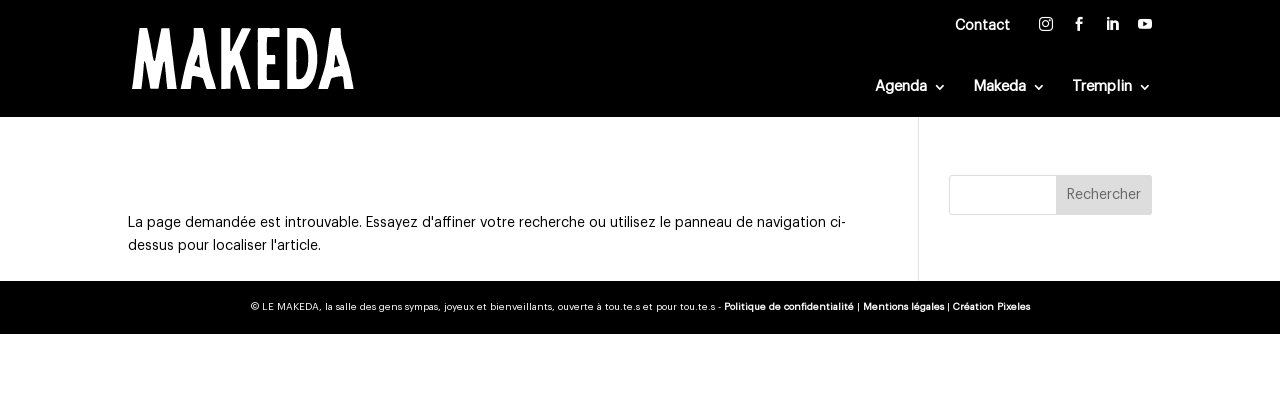

--- FILE ---
content_type: text/css
request_url: https://www.lemakeda.com/wp-content/themes/Pixeles%20x%20Divi/style.css?ver=4.27.5
body_size: 5156
content:
/*
Theme Name: Divi Community Child Theme
Description: Theme enfant de Divi par Divi Community + Pixeles
Author: Julien - WebMate + Fanny Herriot
Author URI: https://www.divi-community.fr
Template: Divi
Version: 1.1
*/

/*
  ____ _____     _____      ____ ___  __  __ __  __ _   _ _   _ ___ _______   __
 |  _ \_ _\ \   / /_ _|    / ___/ _ \|  \/  |  \/  | | | | \ | |_ _|_   _\ \ / /
 | | | | | \ \ / / | |    | |  | | | | |\/| | |\/| | | | |  \| || |  | |  \ V /
 | |_| | |  \ V /  | |    | |__| |_| | |  | | |  | | |_| | |\  || |  | |   | |
 |____/___|  \_/  |___|    \____\___/|_|  |_|_|  |_|\___/|_| \_|___| |_|   |_|

*/

/* 
** CENTRER DU CONTENU VERTICALEMENT 
** Voir tuto : https://www.divi-community.fr/snippets-divi/centrer-du-contenu-verticalement
*/

.dc-centrer-verticalement {
	display: flex;
	flex-direction: column;
	justify-content: center;
  	display: -webkit-box;
	display: -webkit-flex;
	display: -moz-box;
	display: -ms-flexbox;
	-webkit-box-orient: vertical;
	-webkit-box-direction: normal;
	-webkit-flex-direction: column;
	 -moz-box-orient: vertical;
	 -moz-box-direction: normal;
	  -ms-flex-direction: column;
	-webkit-box-pack: center;
	-webkit-justify-content: center;
	-moz-box-pack: center;
	-ms-flex-pack: center;
}

/*
** INVERSER LE SENS DES COLONNES SUR MOBILE
** Voir tuto : https://www.divi-community.fr/snippets-divi/inverser-ordre-des-colonnes-sur-mobile
*/

@media only screen and (max-width : 980px) {
	.dc-inverser-colonnes--section .dc-inverser-colonnes--ligne, .inverse {
		display: -webkit-flex;
		display: -ms-flex;
		display: flex;
		-webkit-flex-direction: column-reverse;
		-ms-flex-direction: column-reverse;
		flex-direction: column-reverse;
	}
}

/*
** MENU MOBILE : en pleine largeur et le hamburger devient une croix pour fermer
*/

@media (max-width: 1050px) {	
	#et-secondary-menu, nav#top-menu-nav {
		display: none !important;
	}
	
	#et_mobile_nav_menu {
		display: block;
	}
	
}

.et_mobile_menu {
	margin-left: -30px;
	padding: 5%;
	width: calc( 100% + 60px);
}

.mobile_nav.opened .mobile_menu_bar:before {
	content: "\4d";
	color: #FFF;
}
.mobile_menu_bar:before { color: #FFF !important;}

/*
** MENU MOBILE : sous menu closed
*/

.et_pb_menu .et_mobile_menu .menu-item-has-children > a,
#main-header .et_mobile_menu .menu-item-has-children > a {
position: relative;
}
.et_pb_menu .et_mobile_menu .menu-item-has-children > a:after, #main-header .et_mobile_menu .menu-item-has-children > a:after {
    font-family: 'ETmodules';
    text-align: center;
    font-weight: 600;
    font-variant: normal;
    text-transform: none;
    -webkit-font-smoothing: antialiased;
    position: absolute;
    font-size: 18px;
    content: '\4c';
    top: 11px;
    right: 13px;
}

.et_pb_menu .et_mobile_menu .menu-item-has-children.visible > a:after,
#main-header .et_mobile_menu .menu-item-has-children.visible > a:after {
    content: '\4d';
}

.et_pb_menu .et_mobile_menu ul.sub-menu,
#main-header .et_mobile_menu ul.sub-menu,
.et-db #et-boc .et-l .et_pb_menu .et_mobile_menu li ul.sub-menu {
    display: none !important;
    visibility: hidden !important;
    transition: all 1.5s ease-in-out;
}

.et_pb_menu .et_mobile_menu li.visible > ul.sub-menu,
#main-header .et_mobile_menu li.visible > ul.sub-menu,
.et-db #et-boc .et-l #main-header .et_mobile_menu li.visible > ul.sub-menu,
.et-db #et-boc .et-l .et_pb_fullwidth_menu .et_mobile_menu li.visible > ul.sub-menu,
.et-db #et-boc .et-l .et_pb_menu .et_mobile_menu li.visible > ul.sub-menu {
    display: block !important;
    visibility: visible !important;
}

/* 
** AUGMENTER LA LARGEUR CHAMP RESULTAT CAPTCHA 
** Parfois, suivant la taille du texte, certains chiffres du résultat sont masqués
*/
.et_pb_contact_right p input { max-width: 50px; }

/*
** METTRE EXPOSANTS ET INDICES A LA BONNE TAILLE
** Generalement, ils sont bien trop gros…
*/
sup, sub { font-size: 70%; }

/*
** Content
*/
body { font-family: Arial, Helvetica, sans-serif; }
.home h1 { font-size: 35px;}
h2 { font-size: 27px !important; margin-top: 30px;}
.single-tribe_events h2 { margin-top: 0;}
.page-id-20761 #main-content h2, .project-template-default h2, .single-tribe_events h2 { margin-top: 0;}
h2.bg-bleu, h2.bg-dore, .page-id-20761 h2, .privacy-policy h2, .page-id-22801 h2 { display: inline-block; background-color: #ffffff; color: #000000; padding: 0 5px; margin-bottom: 10px; }
.bg-bleu { background-color: #086194; color: #fff;}
.bg-dore, h2.bg-dore, .privacy-policy h2, .page-id-22801 h2 { background-color: #ffffff!important}
.et_pb_portfolio_item {
text-align: center;
}
.et_pb_portfolio_item h2.et_pb_module_header { 
	display: inline-block;
	background-color: #ffffff;
	color: #000000;
	font-size: 18px !important;
	padding: 0 5px;
	margin: 10px auto !important;
}
.et_pb_button, .et_pb_button:hover,.et_pb_button:hover, .et_pb_module .et_pb_button:hover { line-height: 2em!important; padding-top: 5px!important; padding-bottom: 5px!important;}
.et_button_custom_icon .et_pb_button:after { line-height: 2em !important;}
.et_button_icon_visible .et_pb_button { padding-right: 2.3em !important; padding-left: 1.3em !important;}
.blocs-activity .et_pb_button { line-height: 26px !important;}
.et_pb_text_inner a, .ecs-event-description a { color: #EDD9FC !important; border-bottom: 1px dashed;}
.et_pb_text_inner a:hover, .ecs-event-description a:hover { border-bottom: 1px solid;}
a:hover { cursor: pointer;}
.et_password_protected_form .et_submit_button:hover { background: none !important;} 
.big { font-size: 23px; }
.losange {
    height: 5px;
    width: 5px;
    background: #ffffff;
    -ms-transform: rotate(45deg); /* Internet Explorer */
    -moz-transform: rotate(45deg); /* Firefox */
    -webkit-transform: rotate(45deg); /* Safari et Chrome */
    -o-transform: rotate(45deg); /* Opera */
    float: left;
    margin-right: 10px;
}
.mt-0 { margin-top: 0;}
.mt-20 { margin-top: 20px;}

/** Mobile menu
*/
.et_mobile_menu li a { font-size: 20px !important;}
.et_mobile_menu li.rs {display: inline-block; margin-right: 10px;}

/*
** Header
*/
@media only screen and (min-width: 981px){
	.home #page-container { padding-top: 0 !important;}
}
.home #main-header { background-color: rgba(255, 255, 255, 0) !important;}
.et_fixed_nav #page-container .et-fixed-header#top-header, .et-fixed-header#top-header #et-secondary-nav li ul, #main-header.et-fixed-header { 
	background-color: #000000 !important; opacity: 1;
}
@media only screen and (min-width: 981px){
	body.et_fixed_nav #page-container .et-fixed-header#top-header { 
		background-color: #000000 !important; 
		opacity: 1;
	}
}

#main-header { box-shadow: none; }
#main-header.et-fixed-header { 
	border-bottom: 1px solid #000000; 
}
#et-secondary-menu { 
	display: block;
	width: 100%;
	height: 50px;
	float: left;
	padding-top: 10px;;
}
#et-secondary-nav { float: right;}
@media only screen and (min-width: 981px){
	#top-header a { font-size: 16px !important; }
	#top-header .newsletter a { font-weight: 600 !important; }
}
.rs a, .et-fixed-header #top-menu .rs a {
	font-family: 'ETMODULES'; 
	color: #ffffff !important;
}

.newsletter a { 
	font-size: 14px; 
	font-weight: 600; 
	color: #FFF !important; 
	padding: 5px 10px !important;
}
.newsletter a:hover { 
text-decoration: underline;
}

/*
** Main menu
*/
@media only screen and (min-width: 981px){ 
	#logo {
		padding: 10px 0;
	}
}
#top-menu li a { font-size: 15px !important; font-weight: 600 !important;}
#top-menu li a:hover, .et-fixed-header #et-top-navigation #top-menu li a:hover { opacity: 1 !important;}
#top-menu li a:hover, .current-menu-item > a, .current-menu-parent > a { text-decoration: underline !important;}
#et-top-navigation .rs { font-family: 'Graphik-regular',Helvetica,Arial,Lucida,sans-serif; font-weight: 500;}
@media only screen and (min-width: 981px) {
	.et_header_style_left #et-top-navigation {
		padding-top: 30px !important;
	}
	.et_header_style_left #et-top-navigation nav>ul>li>a {
		padding-bottom: 23px !important;
	}
	#top-menu li li a { width: 300px !important;}
	#et-top-navigation .rs { font-weight: 500;}
}
.nav li ul { width: 340px !important;}
#top-menu .sub-menu li a { font-size: 13px !important;}

/*
** image push
*/

@media only screen and (min-width: 981px){
	.img-push-left {
		margin: 30px 30px 30px -30px;
	}
	.et_pb_row .et_pb_column.et-last-child.img-push-right, .et_pb_row .et_pb_column:last-child.img-push-right {
		margin: 30px -30px 30px 30px !important;
	}
}


/*
** Footer
*/

.footer a.et_pb_button:hover { text-decoration: underline;}
.footer-links h3:hover { color: #ffffff !important;}
#footer-widgets {display: none;}
.et_pb_widget { float: none !important; }
#main-footer .widget_block h2 {font-size: 32px; }
#footer-info { float: none; text-align: center;}

/*
** Page equipe
*/

.et_pb_gutters4 .et_pb_column_1_4 .et_pb_module, .et_pb_gutters4.et_pb_row .et_pb_column_1_4 .et_pb_module { margin-bottom: 10%; }

/*
** Page password
*/

.post-password-required .et_password_protected_form {
	width: 80%;	
	text-align: center;
	margin: 10% auto 15%;	
}
@media (min-width: 767px){
	.post-password-required .et_password_protected_form {
		width: 50%;	
	}
}

/*
** Form
*/

.et_pb_contact p .et_contact_error { border-color: #EDD9FC !important;}
.et_bloom .et_bloom_form_container .et_bloom_form_content .et_bloom_popup_input input { border: 1px solid #086194;}
.et_bloom .et_bloom_form_container .et_bloom_form_content ::placeholder, .et_bloom .et_bloom_form_container .et_bloom_form_content input { color: #086194 !important;}
.et_pb_contact_captcha.input { background-color:#000000 !important; }
.et_contact_bottom_container { margin-top: 10px;}

/*
** Logo partners
*/

@media (max-width: 479px){
	#logo-partners {
		border-bottom: 1px solid rgba(0,0,0,0.1);
	}	
	#logo-partners .et_pb_column {
		width: 47.25% !important;
		margin: 0;
	}
	#logo-partners.et_pb_image {
		margin-left: auto;
	}
}

/*
** Page Confidentialite
*/

.privacy-policy #main-content, .page-id-22801 #main-content {
	margin-bottom: 70px;
}
@media only screen and (min-width: 981px) {
	.privacy-policy #content-area, .page-id-22801 #content-area {
		width: 70%;
	}
}

/*
** Modifier la taille des images en 1:1 pour l agenda
*/

.et-db #et-boc .et-l .decm_event_display_0_tb_body .ecs-event-list .ecs-event .act-post .ecs_event_feed_image {
	aspect-ratio: 1 / 1 ;
}
.et_portfolio_image {
	padding-top: 80%;
	}
	.et_portfolio_image img {
	position: absolute;
	height: 100%;
	top: 0;
	left: 0;
	right: 0;
	bottom: 0;
	object-fit: cover;
	}


/*
** Event - Agenda
*/

/* Sur mobile */
@media (max-width: 767px){
	.decm_event_display .ecs-event { padding:0 !important; }
	.decm_event_display .act-post .row > div:first-of-type {width: 41.66666667%; float: left}
	.decm_event_display .act-post .row > div:last-of-type { width: 58.33333333%; float: left}	
	.decm_event_display .decm_categories { top:-30px !important; right: 75px; left: unset !important;}
	.decm_event_display .decm_categories:last-child { right: 15px;}
	.decm_event_display .dec-filter-wrapper>.decm_event_filter_child, .decm_event_filter_child { display: inline-flex;}
	.decm_event_display .decm-events-details h2 { 
		margin-top: 10px !important;
		font-size: 24px !important; 
	}
}

/* */
.act-post img:hover {
	opacity: 0.8;
}
.half-full { 
	display: block;
	width: 100%;
	height: 35px;
	float: left;
	line-height: 2.3em;
	padding: 5px 25px;
	border: 2px solid #FFF;
	margin-bottom: 0 !important;
}
.half-full.first { border-bottom: 0; }


#dec-filter-remove {
border: 2px solid #bf82f5;
color: #bf82f5;
border-radius: 50px;
padding: 8px 12px;
-ms-flex: none;
flex: none;
margin-right: 8px;
font-weight: 600;
margin-bottom: 20px;
}
#dec-filter-remove .fa { margin-right: 5px;}

.decm_categories { color: #FFF; text-transform: uppercase; line-height: 1.7em;}
.single-tribe_events .decm_categories { color: #ffffff; }

@media only screen and (min-width: 767px) {
	.decm-events-details {
		display: block;
		height: 80px !important;
	}
	.prochaines-dates-home .decm-show-detail-center {
		position: absolute;
		top: 15px;
	}
	.decm-events-details h2 {
		position: absolute;
		top: 38px;
		line-height: 16px;
		margin-top: 0;
		padding-right: 15px;
		height: 32px;
		overflow:hidden;
	}
	.decm_time { margin-left: 10px; margin-right: 20px;}
	
}

.decm-events-details h2 a { font-size: 15px !important; }

.diec_event_carousel .owl-carousel .ecs-categories a { 
	font-weight: 600;
	font-size: 20px !important;
	color:#000 !important;
}
.prochaines-dates-home .ecs-price { display: none; }
.decm-show-detail-center .decm_time:nth-of-type(3), .decm-show-detail-center .decm_time:nth-of-type(4)
 { display: none !important; margin: 0 !important; }

.dates .ecs-eventTime, .dates .diec_event_carousel .ecs-eventTime { margin-left: 5px; }
.dates .ecs-eventTime::before, .dates .diec_event_carousel .ecs-eventTime::before {
	
}
.ecs-ajax_load_more { float: right; }
.ecs-ajax_load_more:after { margin-top: 0 !important; }

#main-content h2.cat-event { 
	display: inline-block;
	padding: 3px 10px;
	margin: 0 0 10px 0; 
	text-transform: uppercase!important;
	font-size: 13px!important;
	color: #FFF!important;
}

.diec_event_page {
	margin-bottom: 0px !important;
}
.single-tribe_events .diec_event_page .decm-show-detail-center {
	padding: 3px 12px;
	color: #FFF;
}
.full-event {
	position: absolute;
	top: 0;
	left: 0;
	text-transform: uppercase!important;
	font-size: 13px!important;
	color: #FFF!important;
	font-weight: 700!important;
}
.single-tribe_events .ecs-venue {
	float: right;
}
.single-tribe_events #main-content h2.cat-event {
	position: absolute;
	font-size: 13px !important;
	font-weight: 700!important;
	padding-left: 0 !important;
}
.single-tribe_events .decm-show-data-display-block:before {
	font-size: 20px;
	color: #000;
	margin-right: 20px;
}

.single-tribe_events .ecs-event-description {
	margin: 20px 15px !important;
}
.ecs-weburl a { line-height: 1.7em!important; margin-bottom: 20px; }
.ecs-weburl a::after {
	font-family: ETmodules;
	font-size: 1em!important;
	content: '$';
	line-height: 2em!important;
	padding-left: .7em!important;
	transition: all 300ms ease 0ms;
}
.diec_event_page_1_tb_body p.ecs-weburl a:hover { color: #000 !important; }
.ecs-weburl a:hover { color: #ffffff !important; background: #bf82f5; }

.events-results-message { display: none; }
.price-ecs-icon:before {
	content: "À partir de :";
}
.ecs-event-list .ecs-event .act-post .wp-post-image { 
	aspect-ratio: 1 / 1;
	border-radius: 0px !important;
}

#btn-billetterie .decm-show-detail-center { padding-right: 0;}
.ecs-weburl a {
	font-size: 16px;
	color: #000000!important;
	font-weight: 600;
	border-radius: 100px;
	background-color: #FFFFFF;
	padding: 10px 15px 10px 20px!important;
}

/*------------------------------------------------------------------------*/
/*------------------- DIVI 2 COLUMN IMAGE & TEXT MODULE-------------------*/
/*------------------------------------------------------------------------*/
/* Divi Vertical Timeline With Annimation Effects */
.vertical-timeline .section-title .et_pb_text_inner {
	text-align:center;
}
.vertical-timeline .et_pb_image img {
    width: 85%;
    display: inline;
}
.vertical-timeline .step {
    list-style-type: none;
    position: relative;
    overflow: hidden !important;
    padding: 0px 0px 45px 0px;
}
.vertical-timeline .step::after {
    content: "";
    position: absolute !important;
    bottom: 15px;
    left: 47.5%;
    margin-left: 28px;
    z-index: 1;
    width: 6px;
    height: 1000px;
    background: url(https://preprod.lemakeda.com/wp-content/uploads/2022/11/step-arrow.png) no-repeat 0 bottom;
    visibility: visible;
	width: 6px;
	color: #000;
}
.vertical-timeline .step-last::after{
	display:none;
}
.vertical-timeline .step h4.title{
    font-size: 24px;
}
.vertical-timeline .left-side {
    width: 50%;
    float: left;
    padding: 15px 75px 0 25px;
    text-align: center;
    margin: unset !important;
    position: unset!important;
}
.vertical-timeline .right-side {
    width: 50%;
    float: left;
    padding: 15px 25px 0 70px;
    position: unset!important;
}
.step-number {
	
    width: 61px;
    height: 61px;
    display: inline-block;
	background-color: #cbac6b;
    z-index: 9;
	position: absolute !important;
    left: 47.5%;
	top:0;
	border-radius: 50%;
}
.step .step-number p {
	font-weight: 500;
    font-size: 25px;
    line-height: 61px;
    text-align: center;
    color: #FFF;
}

/* Divi Vertical Timeline With Annimation Effects Responsive Styles */
@media (min-width: 981px) {
	.vertical-timeline .et_pb_gutters2 .et_pb_column_1_2.right-side .et_pb_module {
		margin-bottom: 0 !important;
	}
}
@media (max-width: 1200px){
	.vertical-timeline .left-side{
		padding:15px 70px 0;
	}
}
@media (max-width: 992px){
	.vertical-timeline .left-side{
		padding:15px 15px 0;
	}
}
@media (max-width: 767px){
	.vertical-timeline .left-side {
    	width: 100%;
    	padding-left: 90px;
		padding-bottom: 0;
	}
	.vertical-timeline .right-side {
    	width: 100%;
		padding-left: 90px;
	}
	.vertical-timeline .right-side .step-number{
		left:0;
	}
	.vertical-timeline .step::after {
		left:0;
	}
	.vertical-timeline .et_pb_image img{
		width:100%;
	}
}
@media (max-width: 374px) {
	.vertical-timeline .step::after {
		margin-left:30px;
	}
	.vertical-timeline .right-side .step-number {
		background-size:cover; 
		width:80px; height:80px; 
		line-height:78px;
	}
	.vertical-timeline .left-side,
	.vertical-timeline .right-side{
	    padding-left: 100px;
    	padding-bottom: 20px
	}
}


/* fin */

/*------------------------------------------------------------------------*/
/*------------------- TREMPLIN-------------------*/
/*------------------------------------------------------------------------*/

/* A mettre en periode de Tremplin - qd il est en menu */
.page-id-20184 #top-menu li.menu-item-20070.current-menu-ancestor>a, .page-id-20184 .et-fixed-header #top-menu li.menu-item-20070.current-menu-ancestor>a { color: #ffffff !important;}
/* fin */

.pagination > .alignleft, .pagination > .alignright {
margin: 40px 0 20px 0;
font-weight: 600!important;
}
.pagination > .alignleft { float: right;}
.pagination > .alignright { float: left;}
.pagination > .alignleft a, .pagination > .alignright a {
	visibility: collapse;
}
.pagination > .alignleft a:before {
	content: 'Candidat.e.s suivant.e.s →';
} 
.pagination > .alignright a:before {
	content: '← Candidat.e.s précédent.e.s';
}
.pagination > .alignleft a:before, .pagination > .alignright a:before {
	visibility: visible;
	display: block;
}
.et_pb_portfolio_item { background: rgba(0,0,0,0.04)}
.et_pb_filterable_portfolio .et_pb_portfolio_filters { display: none !important; }



--- FILE ---
content_type: image/svg+xml
request_url: https://www.lemakeda.com/wp-content/uploads/2025/04/logo-Makeda-blanc.svg
body_size: 11674
content:
<?xml version="1.0" encoding="UTF-8"?>
<svg xmlns="http://www.w3.org/2000/svg" id="Calque_2" viewBox="0 0 6855.53 1908.94">
  <defs>
    <style>.cls-1{fill:#fff;}</style>
  </defs>
  <g id="Calque_1-2">
    <path class="cls-1" d="M1376.81,1854.61l7.1,50.34c-16.38,5.29-33.96,4.18-52.55,3.01-7.99-.48-16.25-1.03-24.69-1.03-3.3,0-6.59.08-9.9.28-22.75,1.3-46.49.97-69.47.67h-2.53c-9.6-.16-19.21-.29-28.81-.29h-100l-1.54-3.72c-3.66-8.73-7.43-17.76-7.17-24.48,1.71-44.9-5.28-88.23-12.02-130.18-4.53-28.14-9.22-57.24-11.04-85.88-5.57-87.52-13.73-176.17-21.64-262.02l-5.42-59.15c-5.54-61.15-11.7-123.61-17.69-184.01l-.07-.79c-.95-9.62-1.65-19.72-2.36-29.53-2.1-29.33-4.25-59.67-12.67-86.05l-1.08-3.38-2.58,2.41c-26.45,24.63-43.54,68.05-52.24,132.67-2.1,15.65-4.25,31.82-8.02,47.28-5.91,24.32-9.88,49.21-13.73,73.3-2.32,14.46-4.7,29.39-7.49,44.04-8.14,42.56-16.4,85.08-24.71,127.59l-.67,3.45c-13.26,68.16-26.99,138.66-39.83,208.37-5.22,28.35-9.42,57.23-13.47,85.19l-.32,2.25c-3.84,26.62-7.82,54.16-12.65,80.98-2.71,15.13-7.95,30.21-13.02,44.86-.93,2.64-1.84,5.26-2.71,7.84h-237.94c-11.11-17.59-17.07-38.35-18.72-65.21-3.14-51.07-13.04-102.74-21.77-148.35-14.16-73.9-29.07-148.87-43.51-221.45-13.19-66.37-24.19-121.71-35.31-179.05-4.25-21.94-7.82-44.38-11.29-66.22-3.49-22-7.12-44.74-11.5-67.32-6.33-32.66-21.38-91.25-50.92-116.42l-2.28-1.95-1.21,2.76c-4.42,10.09-5.07,19.93-5.78,30.36l-.46,6.59c-3.31,42.55-6.45,85.13-9.59,127.78-7.06,95.75-14.34,194.72-23.65,291.8-9.48,98.78-21.25,198.91-32.64,295.79l-.3,2.43c-4.42,37.67-8.84,75.22-13.13,112.65-65.78,7.71-233.78,6.75-291.83-1.63,2.88-18.28,5.8-36.61,8.75-55.04,8.62-53.96,17.55-109.76,25.27-165.07,5.8-41.57,10.38-83.67,14.79-124.39,2.32-21.34,4.64-42.72,7.15-64.05,3.7-31.51,7.45-62.99,11.24-94.48l1.17-9.92c5-41.68,9.99-83.37,14.84-125.08,4.57-39.41,9.03-78.85,13.47-118.27,7.19-63.66,14.62-129.51,22.57-194.84,3.92-32.29,8.6-65.03,13.13-96.74l.17-1.21c8.19-57.42,16.68-116.79,21.21-175.94,3.4-44.51,9.44-89.05,15.29-132.16,3.55-26.23,7.21-53.35,10.29-80.34,4.66-41.16,9.1-82.37,13.63-124.66,5.83-54.28,11.87-110.42,18.41-165.49,4.83-40.68,10.76-81.22,17.03-124.22,2.19-14.99,4.42-30.21,6.61-45.7h236.46l9.31,43.41c8.9,41.45,17.8,82.89,26.51,124.39l13.84,65.72c15.14,71.83,30.78,146.12,45.08,219.36,5.98,30.62,11.24,62.08,16.35,92.55l.15.93c6.69,39.96,13.6,81.29,22.27,121.8,10.11,47.19,17.8,90.34,23.46,131.63,0,44.21,12.91,91.25,25.39,136.76,6,21.9,11.67,42.57,15.88,62.67,3.03,14.41,17.09,30.59,29.94,29.18,10.01-1.15,20.84-37.65,36.24-122.04.56-3.02.99-5.38,1.28-6.91,0-.04,1.97-11.22,1.97-11.22,4.03-22.25,7.58-44.66,11.05-66.67,6.97-44.07,14.16-89.64,25.36-133.31,9.05-35.37,15.16-72.17,21.12-107.9,3.18-19.04,6.46-38.73,10.18-57.9,23.54-121.27,47.19-240.44,65.17-330.72,9.03-45.34,19.08-93.77,30.72-148.05,2.62-12.19,5.83-24.23,9.25-36.98l1.56-5.89h235.25c.99,5.98,1.97,11.91,2.97,17.8l.28,1.57c3.98,23.65,7.73,46,10.37,68.67,4.87,41.69,9.36,84.17,13.73,125.26l.46,4.32c3.55,33.66,7.12,67.3,10.89,100.92,5.44,48.38,11.79,96.83,17.33,138.47,2.38,17.89,4.98,35.76,7.56,53.61l.48,3.28c3.96,27.35,8.08,55.65,11.35,83.55,3.81,32.66,7.17,65.89,10.44,98.24,3.27,32.4,6.65,65.89,10.61,99.66,2.77,23.53,6.3,47.33,9.75,70.53,3.47,23.33,7.04,47.47,9.77,71.29,5.22,45.7,10.14,92.21,14.9,137.22l.39,3.51c6.35,60.15,12.91,122.35,20.34,184.07,5.8,48.12,12.74,96.69,19.45,143.69l.22,1.59c5.24,36.61,10.66,74.47,15.51,112.11,4.16,32.11,7.69,64.84,11.15,96.65,3.25,30.05,6.61,61.13,10.5,91.65,6.07,47.88,12.91,95.93,19.52,142.48v-.04l.02.07Z"></path>
    <path class="cls-1" d="M1827.91,1790.16c-2.01,25.66-3.85,52.75-7.37,78.58-4.11,30.44-8.8,36.71-28.34,35.87-42.89-1.05-108.7.94-150.76-.57-2.53-.09-5.05-.18-7.57-.26-23.9-.83-47.84-1.55-71.68-1.95-14.34-.25-28.44.09-43.47.42-3.25.07-6.48.14-9.72.22-.08-.79-.15-1.59-.23-2.38-.91-8.77-1.59-16.25-.35-22.19,26.97-128.45,56.01-281.77,87.5-422.85,3.21-14.41,6.42-28.77,9.66-43.07,10.11-44.38,20.56-88.14,31.35-130.87,18.91-75.5,32.05-150.49,52.08-220.06,12.93-44.76,25.75-88.59,38.28-130.08,18.3-60.58,37.09-120.14,56.14-176.39,7.94-23.33,15.29-46.85,22.38-69.64,13.15-42.57,35.43-105.72,47.8-148.5,15.53-53.69,28.84-90.43,36.54-150.26,3.52-27.01,6.53-55.7,9.41-84.67,2.76-27.56,5.54-56.09,7.68-84.76.22-3.09.43-6.19.65-9.31,3.15-46.18,4.9-95.17,4.8-149.03-.05-17.81-.28-36.04-.72-54.74,92.92,0,185.82,0,278.71,0,51.6,190.24,77.97,356.19,96.24,498.11,3.29,25.14,6.29,49.72,9.16,73.81,8.44,70.97,16.45,138.19,24.46,200.77,10.42,81.98,21.85,162.49,34.44,241.53,18.7,120.65,48.45,241.33,85.53,364.42,6.9,23.03,14.05,46.25,21.34,69.68,19.29,62.07,41.24,126.75,62.13,191.14,26.87,82.58,54.08,170.39,72.88,259.47-6.77.39-13.5.82-19.9,1.23-1.74.11-3.47.22-5.2.33-27.74,1.75-51.56,3.26-75.82,3.81-54.62,1.22-109.92,1.1-157.07.72-27.36-.13-31.19-1.71-45.94-40.88-23.45-62.66-43.81-124.06-61.01-181.4-5.57-18.54-10.9-36.88-16-55.03-.7-2.55-1.13-5.14-1.59-8.34-.81-5.18-1.61-10.52-3.77-16.42-7.92-21.92-20.14-42.97-54.92-52.5-53.82-14.77-99.68-27.32-142.7-36.07-47.89-9.8-69.37-18.78-112.69-17.65-29.76,1.03-41.89,9.5-48.06,53.59-5.75,41.16-10.62,84.87-14.91,129.1-3.04,31.14-5.83,63.1-8.46,95.9-.29,3.71-.58,7.44-.89,11.17-.01,0-.02,0-.03,0ZM1940.85,1133.63c-1.77,4.49-11.08,40.82-2.2,43.34,29,8.04,57.65,18.52,86.73,29.08,26.27,9.6,58.39,25.57,85.68,28.1,1.22-16.76-8.41-41.45-11.91-59.39-3.68-18.89-6.78-37.67-8.44-56.19-3.85-43.12-3.61-85.02-5.01-127.31-1.16-34.16-1.85-68.32-4.34-103-.62-9.07.38-23.57-3.63-32.78-5.96-13.69-10.41-21.71-20.53-15.87-7.63,4.37-19.57,23.77-21.86,33-20.11,79.63-52.38,151.76-82.24,228.81-4.1,10.59-8.21,21.32-12.27,32.2,0,0,.02,0,.02.01Z"></path>
    <path class="cls-1" d="M3570.61,1904.49c-23.83-.28-48.07-.55-72.41-.55-22.53,0-45.18.23-67.64.94-21.79.77-31.73-7.52-38.29-31.39-10.61-38.64-21.77-77.11-32.97-115.55l-24.5-84.31c-23.66-81.57-47.33-163.12-71.74-244.39-17.82-59.32-36.82-119.39-55.17-177.48-8.27-26.13-16.53-52.31-24.76-78.56l-2.25-7.15-7.5.03c-26.73.15-36.52,21.44-43.65,36.97l-1.82,3.91c-29.56,62.7-52.9,114.78-73.47,163.92-7.24,17.33-11.33,38.15-11.52,58.64-.87,99.61-.99,199.26-1.1,298.88l-.13,147.18v22.49c-27.21,4.61-54.71,3.85-81.36,3.11-20.01-.55-40.7-1.14-61.13.55-32.77,2.71-66.11,2.1-101.39,1.45-13.13-.24-26.56-.5-40.36-.57v-77l-.39-524.96c-.28-252.58-.54-505.12-.56-757.68,0-111.92.52-223.86,1.04-335.78l.69-154.79-.04-4.65c-.04-2.23-.07-4.46,0-6.68,1.19-37.77,4.05-38.03,31.28-40.61,4.72-.42,9.46-.48,14.21-.42l48.33.37c48.28.35,96.54.71,144.78,1.69,10.35.2,20.92,1.93,33.18,3.91,3.7.59,7.51,1.21,11.48,1.82v712l24.31,4.94,38.47-83.79c26.94-58.78,53.87-117.56,81.18-176.09,13.37-28.67,27.08-57.16,40.81-85.62,16.18-33.55,32.32-67.07,47.93-100.94,19.25-41.79,37.97-83.89,56.7-125.99,13.1-29.4,26.19-58.82,39.45-88.14,7.6-16.79,14.4-30.39,22.83-42.15,4.81-6.71,12.37-12.39,17.57-13.19,25.67-4.07,48.19-5.61,68.75-4.85,46.77,1.8,93.25,4.52,142.42,7.39l50.49,2.9c0,.89-.04,1.78-.06,2.67-.17,8.56-.33,17.42-3.1,23.39-16.79,36.22-34.2,72.05-51.61,107.91-17.44,35.97-34.92,71.92-51.75,108.24-15.81,34.07-31.04,69.16-45.77,103.07-13.19,30.37-26.38,60.76-40.12,90.82-19.3,42.23-39.9,84.65-59.85,125.66l-32.49,67.27c-14.53,30.29-29.52,61.63-45.33,91.65-22.09,41.92-9.77,82.18,1.08,117.7,24.45,80.05,50.19,161.03,75.08,239.39,16.16,50.83,32.3,101.66,48.24,152.57,34.37,109.87,68.53,219.81,102.71,329.76,25.73,82.81,51.47,165.59,77.3,248.36,3.38,10.82,7.24,21.43,11.11,32.02,3.27,9.01,6.57,18.03,9.53,27.18,2.75,8.49,3.18,14.89,1.15,18.06-1.91,2.98-7.04,4.21-11.02,4.7-6.58.8-13.41.65-20.64.46l-8.57-.15c-19.21-.09-38.4-.31-57.6-.52h-.06v-.03Z"></path>
    <path class="cls-1" d="M3891.51,1662.6l.2-599.04c.09-211.24.19-422.46.2-633.7,0-79.75-.32-159.49-.63-239.24l-.39-105.56-.11-6.96c-.08-3.33-.17-6.65-.08-10,1.54-61.13,1.69-68.04,45.14-68.04,5.52,0,11.78.11,18.8.24,114.84,2.06,229.45,3.38,340.65,3.9,50.47.22,101.78-.54,151.4-1.27,21.58-.33,43.17-.65,64.76-.87l3.83-.06c17.11-.29,31.97-.51,46.55,14.22v262.76c-68.38,8.1-137.74,5.96-204.93,3.88-53.78-1.65-109.39-3.4-163.99.18l-7.26.46-1.88,6.95c-19.21,71.07-23.26,420.29-6.28,541.54l1.21,8.65h239.95c13.15,47.21,17.81,204.43,8.38,289.66h-249.48l-1.88,7.67c-10.79,43.99-12.91,409.21-2.79,476.57l1.24,8.27,8.43.3c64.63,2.25,130.81,1.93,194.86,1.61,59.54-.31,121.02-.59,182.27,1.13.22,1.18.45,2.33.69,3.48,1.41,7.25,2.75,14.07,2.79,20.45.46,71.82.8,142.11.06,212.52-.43,40.07-1.69,40.09-34.22,40.29-49.45.33-98.92.09-148.39-.13-43.73-.2-87.48-.4-131.2-.24-75.33.33-150.65,1.19-226,2.07l-89.17.98c-35.69.56-40.31-1.28-41.29-45.28-1.49-65.74-1.47-132.69-1.45-197.41v.02Z"></path>
    <path class="cls-1" d="M4798.15,1902.19v-78.17l.45-1397.99-.06-105.14c-.09-89.09-.19-181.21.61-271.76C4799.58,0,4801.27,0,4842.22,0h69.83c88.85,0,180.65-.05,270.93,1.06,47.7.59,94.33,1.76,140.08,9.39,31,5.18,59.33,17.07,79.73,33.51,81.98,66.04,144.88,145.75,192.34,243.74,61.41,126.8,100.64,270.92,119.93,440.57l.82,7.15c8.04,70.72,16.37,143.85,15.29,215.26-3.34,217.61-32.92,401.06-90.41,560.88-43.49,120.83-97.75,213.45-165.92,283.12-40.11,40.98-81.57,83.35-135.48,98.6-24.17,6.84-46.87,10.39-67.51,10.57-132.15,1.19-266.53,1.32-396.49,1.45l-46.18.04h-.06c-6.74,0-13.84-.91-22.81-2.08-2.56-.34-5.26-.7-8.14-1.05h-.02ZM5080.86,1469.94c.84,25.74,1.69,51.47,2.38,77.21,1.04,38.53,13,51,51.16,53.34,5,.29,9.92.44,14.8.44,83.05,0,148.72-44.62,200.4-135.98,60.2-106.42,91.47-233.5,98.4-399.93,4.22-101.05,2.23-202.48-5.91-301.46-10.44-127.04-41.57-234.97-95.2-329.96-52.27-92.59-123.89-136.57-212.96-130.24-38.14,2.65-49.97,15.24-50.64,53.88-1.54,88.54-2.53,181-2.97,282.62-.18,40.11.22,80.21.59,120.34.24,23.71.46,47.44.58,71.14.13,28.78.11,57.58.07,87.97v43.73l-.02.39c2.36,59.67.34,120.45-1.82,184.78-.97,29.22-1.95,58.62-2.51,88.05-1.47,77.9,1.13,157.08,3.64,233.65Z"></path>
    <path class="cls-1" d="M6088.03,1815.63c-6.81,21.09-14.12,43.18-23.12,64.07-10.58,24.6-16.87,29.55-36.13,28.89-42.66-.83-85.96-2.3-128.01-3.63-2.51-.08-5.05-.16-7.56-.24-23.83-.75-47.86-1.5-71.88-2.12-14.35-.37-28.65-.27-43.84-.18-3.27.02-6.53.03-9.82.05-9.34.1-7.45-1.59-7.52-2.38,2.19-8.94,5.62-16.33,6.96-22.16,28.57-125.78,70.83-251.17,107.72-366.83,3.79-11.79,7.53-23.54,11.28-35.24,11.55-36.31,22.91-72.13,33.69-107.54,19.02-62.53,36.93-125.78,51.64-187.91,9.51-39.93,17.81-80.41,25.16-120.1,10.75-57.91,20.16-117.93,29.77-177.95,4-24.88,7.39-50.54,10.74-75.88,6.13-47.33,12.29-97.45,21.13-147.94,11.17-63.79,17.76-133.48,26.21-205.4,3.88-32.48,8.11-67,13.45-101.8,5-33.12,11.23-67.35,17.78-101.42.71-3.67,1.41-7.36,2.12-11.05,10.71-54.75,23.01-112,37.61-173.37,4.83-20.29,9.91-40.91,15.23-61.87,92.9,0,185.81,0,278.71,0,.8,164.57,13.15,298.54,35.12,416.44,3.87,20.84,8.02,41.32,12.46,61.53,13.06,59.51,29.4,117.12,46.57,173.35,22.42,73.53,58.3,150.73,82.02,232.29,36.45,123.94,76.45,263.08,111.89,411.64,6.65,27.73,13.2,55.85,19.64,84.28,17.08,75.29,23.77,154.48,39.7,231.08,20.5,98.18,40.19,198.94,58.78,288.33-6.73.28-13.39.63-19.75.98-1.73.1-3.47.19-5.17.29-27.61,1.56-51.54,3.3-75.86,3.91-54.78,1.42-110.14,1.32-157.13.84-27.46-.13-30.43-2.21-34.81-49.39-7.05-75.39-14.24-147.66-22.43-213.57-2.63-21.32-5.37-42.23-8.21-62.73-.36-2.88-.48-5.87-.65-9.56-.23-5.98-.48-12.13-1.98-18.63-5.46-24.03-15.27-46.36-47.29-46.4-49.66.2-94.25,6.12-137.58,14.38-48.36,9.32-94.45,21.64-141.96,35.07-32.88,9.36-46.53,18.99-56.61,57.82-9.5,36.11-19.76,73.63-30.63,110.92-7.59,26.25-15.79,52.89-24.46,79.91-.97,3.06-1.96,6.12-2.96,9.19,0,0-.03,0-.03,0ZM6244.49,1195.57c-.87,5.18-4.11,43.48,5.14,40.63,30.66-9.63,60.53-19.01,89.93-28.26,26.67-8.46,59.13-13.89,84.34-27.25-1.51-17.81-14.56-36.69-21.18-51.97-6.92-16.19-13.5-32.33-18.97-48.93-12.63-38.66-22.22-77.88-33.71-115.88-9.25-30.69-18.22-61.43-28.59-91.42-2.73-7.85-5.05-21.93-10.92-27.5-8.62-8.28-20.92-3.93-24.78,10.65-4.37,16.52-7.28,25.7-7.29,35.95.21,88.37-13.63,178.26-27.91,267.18-1.93,12.22-3.97,24.49-6.08,36.79,0,0,.02,0,.02,0Z"></path>
  </g>
</svg>
